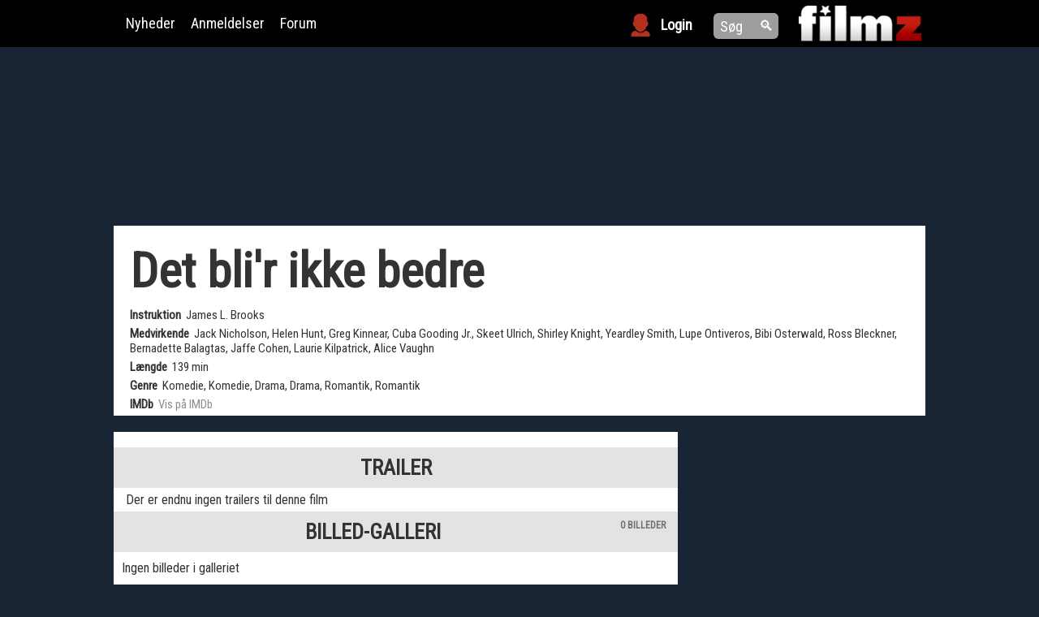

--- FILE ---
content_type: text/html; charset=UTF-8
request_url: https://filmz.dk/film/det-bli-r-ikke-bedre
body_size: 11852
content:
<!DOCTYPE html>
<html lang="da-DK"
	itemscope 
	itemtype="http://schema.org/Article" 
	prefix="og: http://ogp.me/ns#"  class="no-js">
<head>
	<meta charset="UTF-8">
    <meta name="viewport" content="width=device-width">
    <link rel="icon" href="https://filmz.dk/templates/themes/filmz/images/filmz.dk.favicon.ico" type="image/x-icon">
    <link href="https://fonts.googleapis.com/css?family=Open+Sans+Condensed:300" rel="stylesheet">
    <link href="https://fonts.googleapis.com/css?family=Nunito" rel="stylesheet">
    <link href="https://fonts.googleapis.com/css?family=Roboto+Condensed" rel="stylesheet">

    
	<title>Det bli&#8217;r ikke bedre (1997) | Filmz</title>
<!-- Custom Filmz Opengraph -->
<link rel="canonical" href="https://filmz.dk/film/det-bli-r-ikke-bedre" />
<meta property="og:site_name" content="Filmz.dk" />
<meta property="og:image" content="https://filmz.dk/templates/themes/filmz/images/filmz_logo.jpg" />
<meta property="og:description" content="" />
<meta property="og:localization" content="da_DK" />
<meta property="og:title" content="Det bli'r ikke bedre (1997)" />
<meta property="og:url" content="https://filmz.dk/film/det-bli-r-ikke-bedre" />
<meta property="twitter:card" content="summary_large_image" />
<meta property="twitter:title" content="Filmz.dk" />
<meta property="twitter:description" content="" />
<meta property="twitter:image" content="https://filmz.dk/templates/themes/filmz/images/filmz_logo.jpg" />
<meta property="twitter:site" content="@filmzdk" />
<meta itemprop="image" content="https://filmz.dk/templates/themes/filmz/images/filmz_logo.jpg" />
<!-- /custom Filmz Opengraph -->
<link rel='dns-prefetch' href='//maxcdn.bootstrapcdn.com' />
<link rel='dns-prefetch' href='//s.w.org' />
<link rel='stylesheet' id='sb_instagram_styles-css'  href='https://filmz.dk/templates/plugins/instagram-feed/css/sbi-styles.min.css?ver=2.5.3' type='text/css' media='all' />
<link rel='stylesheet' id='cff-css'  href='https://filmz.dk/templates/plugins/custom-facebook-feed/css/cff-style.css?ver=2.17.1' type='text/css' media='all' />
<link rel='stylesheet' id='sb-font-awesome-css'  href='https://maxcdn.bootstrapcdn.com/font-awesome/4.7.0/css/font-awesome.min.css?ver=4.9.9' type='text/css' media='all' />
<link rel='stylesheet' id='bootstrap-css'  href='https://filmz.dk/templates/themes/filmz/css/bootstrap.css?ver=4.9.9' type='text/css' media='all' />
<link rel='stylesheet' id='main-style-css'  href='https://filmz.dk/files/wp-less/filmz/css/main-style-b4bedf6ae3.css' type='text/css' media='all' />
<link rel='stylesheet' id='fancybox-style-css'  href='https://filmz.dk/templates/themes/filmz/js/fancybox/jquery.fancybox.min.css?ver=4.9.9' type='text/css' media='all' />
<link rel='stylesheet' id='fancybox-style-custom-css'  href='https://filmz.dk/files/wp-less/filmz/js/fancybox/jquery.fancybox.style.additions-962f47e721.css' type='text/css' media='all' />
<link rel='stylesheet' id='addtoany-css'  href='https://filmz.dk/templates/plugins/add-to-any/addtoany.min.css?ver=1.14' type='text/css' media='all' />
<script type='text/javascript' src='https://filmz.dk/wp-includes/js/jquery/jquery.js?ver=1.12.4'></script>
<script type='text/javascript' src='https://filmz.dk/wp-includes/js/jquery/jquery-migrate.min.js?ver=1.4.1'></script>
<script type='text/javascript' src='https://filmz.dk/templates/plugins/add-to-any/addtoany.min.js?ver=1.0'></script>
<script type='text/javascript'>
/* <![CDATA[ */
var m_ajax_profile_update_settings = {"ajax_url":"https:\/\/filmz.dk\/wp-admin\/admin-ajax.php","loading_img_url":"https:\/\/filmz.dk\/templates\/plugins\/manatee-eloquent\/m_profile\/images\/loading.gif"};
/* ]]> */
</script>
<script type='text/javascript' src='https://filmz.dk/templates/plugins/manatee-eloquent/m_profile/js/m_profile_update_settings_script.js?ver=4.9.9'></script>
<script type='text/javascript' src='https://filmz.dk/templates/themes/filmz/js/jquery.mobile/jquery.mobile-events.min.js?ver=4.9.9'></script>
<link rel="EditURI" type="application/rsd+xml" title="RSD" href="https://filmz.dk/xmlrpc.php?rsd" />
<link rel="wlwmanifest" type="application/wlwmanifest+xml" href="https://filmz.dk/wp-includes/wlwmanifest.xml" /> 

<script data-cfasync="false">
window.a2a_config=window.a2a_config||{};a2a_config.callbacks=[];a2a_config.overlays=[];a2a_config.templates={};a2a_localize = {
	Share: "Del",
	Save: "Gem",
	Subscribe: "Subskribér",
	Email: "Email",
	Bookmark: "Bogmærk",
	ShowAll: "Vis alle",
	ShowLess: "Vis mindre",
	FindServices: "Find service(s)",
	FindAnyServiceToAddTo: "Find øjeblikkelig alle services at tilføje til",
	PoweredBy: "Kører på",
	ShareViaEmail: "Share via email",
	SubscribeViaEmail: "Subscribe via email",
	BookmarkInYourBrowser: "Bogmærk i din browswer",
	BookmarkInstructions: "Press Ctrl+D or \u2318+D to bookmark this page",
	AddToYourFavorites: "Tilføj til dine favoritter",
	SendFromWebOrProgram: "Send from any email address or email program",
	EmailProgram: "Email program",
	More: "More&#8230;"
};

(function(d,s,a,b){a=d.createElement(s);b=d.getElementsByTagName(s)[0];a.async=1;a.src="https://static.addtoany.com/menu/page.js";b.parentNode.insertBefore(a,b);})(document,"script");
</script>
        <meta name="robots" content="index, follow">
        
<!-- BEGIN INJECTED CODE BLOCK -->
<!-- <script type='text/javascript' src='/blockbuster.js?v=1.04'></script> -->
<!-- <script type='text/javascript' src='//manatee.dk/blockbuster/blockbuster.js?v=1.05'></script> -->

<script type="text/javascript">
  //<![CDATA[
  (function () {
    var script = document.createElement("script");
    script.type = "text/javascript";
    script.async = true;
    script.charset = "utf-8";
    script.src = "https:" + "//boost-cdn.manatee.dk/config/mboost-kpq7ti-7fp88u-6t4m93-70j9u8.js?cb="+Math.random();
    var node = document.getElementsByTagName("head")[0];
    node.parentNode.insertBefore(script, node);
  })();
  //]]>
</script>

<meta name="facebook-domain-verification" content="53jo6ojist4mkbag1s30s9e0tyb5yx" />

<!-- END INJECTED CODE BLOCK -->

<!-- BEGIN INJECTED CODE BLOCK -->
<!-- Global site tag (gtag.js) - Google Analytics -->
<!--
<script async src="https://www.googletagmanager.com/gtag/js?id=UA-69788228-2"></script>
<script>
  window.dataLayer = window.dataLayer || [];
  function gtag(){dataLayer.push(arguments);}
  gtag('js', new Date());
  gtag('config', 'UA-69788228-3', { 'anonymize_ip': true });
//  gtag('config', 'G-FSS3PBQ7YD', { 'anonymize_ip': true });
</script>
-->

<!-- END INJECTED CODE BLOCK -->

<!-- BEGIN INJECTED CODE BLOCK -->
<!-- Google tag (gtag.js) -->
<!-- 
<script async src="https://www.googletagmanager.com/gtag/js?id=G-FSS3PBQ7YD"></script>
<script>
  window.dataLayer = window.dataLayer || [];
  function gtag(){dataLayer.push(arguments);}
  gtag('js', new Date());

  gtag('config', 'G-FSS3PBQ7YD');
</script>
-->
<!-- END INJECTED CODE BLOCK -->

<!-- BEGIN INJECTED CODE BLOCK -->
<!-- TABOOLA <HEAD> CODE -->
<script type="text/javascript">
  window._taboola = window._taboola || [];
  _taboola.push({article:'auto'});
  !function (e, f, u, i) {
    if (!document.getElementById(i)){
      e.async = 1;
      e.src = u;
      e.id = i;
      f.parentNode.insertBefore(e, f);
    }
  }(document.createElement('script'),
  document.getElementsByTagName('script')[0],
  '//cdn.taboola.com/libtrc/mediagroupdk-network/loader.js',
  'tb_loader_script');
  if(window.performance && typeof window.performance.mark == 'function')
    {window.performance.mark('tbl_ic');}
</script>
<!-- END INJECTED CODE BLOCK -->

<!-- BEGIN INJECTED CODE BLOCK -->
<!-- Wait for consent to be updated by CMP -->
<script async src="https://www.googletagmanager.com/gtag/js?id=G-FSS3PBQ7YD"></script>
<script type="text/javascript">
      window.dataLayer = window.dataLayer || [];
      function gtag() {
        dataLayer.push(arguments);
    }
    gtag('js', new Date());
    gtag('consent', 'default', {
     'ad_storage': 'denied',
     'ad_user_data': 'denied',
     'ad_personalization': 'denied',
     'analytics_storage': 'denied',
     'security_storage': 'granted',
     'personalization_storage': 'granted',
     'functionality_storage': 'granted',
     'wait_for_update': 500
     });
     gtag("set", "url_passthrough", true);
     gtag('config', 'G-FSS3PBQ7YD');
</script>
<!-- END INJECTED CODE BLOCK -->

<!-- BEGIN INJECTED CODE BLOCK -->
<!-- start webpushr code --> <script>(function(w,d, s, id) {if(typeof(w.webpushr)!=='undefined') return;w.webpushr=w.webpushr||function(){(w.webpushr.q=w.webpushr.q||[]).push(arguments)};var js, fjs = d.getElementsByTagName(s)[0];js = d.createElement(s); js.id = id;js.async=1;js.src = "https://cdn.webpushr.com/app.min.js";fjs.parentNode.appendChild(js);}(window,document, 'script', 'webpushr-jssdk'));webpushr('setup',{'key':'BLyrKBAlg6LIg2S-I3ZuT4UcZG3VH3sB4AeIqjhO_vT8xRTS6WcwmYXTOpscH6a5xdEby-M5mwYklF5FeebYGC8' });</script><!-- end webpushr code -->
<!-- END INJECTED CODE BLOCK -->

<!-- BEGIN INJECTED CODE BLOCK -->
<script async id="ebx" src="//applets.ebxcdn.com/ebx.js"></script>
<!-- END INJECTED CODE BLOCK -->
<style>
.white_text, .white_text a{
  color: white;
  text-shadow: -1px 0 black, 0 1px black, 1px 0 black, 0 -1px black;
}
.black_text, .black_text a{
  color: black;
  text-shadow: -1px 0 white, 0 1px white, 1px 0 white, 0 -1px white;
}
.red_text, .red_text a{
  color: #bc1903;
  text-shadow: -1px 0 black, 0 1px black, 1px 0 black, 0 -1px black;
}
</style>
</head>

<body class="page-template page-template-page-film page-template-page-film-php page page-id-126">
<div id="top" class="film_band">
    <div id="top-content">
        <div id="menu-toggle">
            <div class="bar1"></div>
            <div class="bar2"></div>
            <div class="bar3"></div>
        </div>
        <div class="right">
            <a href="https://filmz.dk"><img id="main-logo" src="https://filmz.dk/templates/themes/filmz/images/logo.png" /></a>
        </div>
    </div>
</div>
<nav id="main-menu">
    <div id="main-menu-content">
        <div id="main-search-field">    <form role="search" method="get" class="search-form" action="https://filmz.dk">        <div class="search-form-input-wrapper">            <input id="main-search-input" type="search" placeholder="Søg" name="s" />            <button id="main-search-button">&#128269;</button>        </div>    </form></div>        <div id="top-login">

                            <img class="user-silhouette-img login-link" src="https://filmz.dk/templates/themes/filmz/images/login_ikon.png">
                <div class="login-text login-link" style="font-weight: bolder">Login</div>

                <script>jQuery(document).ready(function(){
                        if(window.location.hash === "#login"){
                            get_login_contents();
                        }
                    });</script>

                    </div>
        <div class="menu-main-menu-container"><ul id="menu-main-menu" class="menu"><li id="menu-item-914278" class="menu-item menu-item-type-custom menu-item-object-custom menu-item-914278"><a href="/">Nyheder</a></li>
<li id="menu-item-914279" class="menu-item menu-item-type-post_type menu-item-object-page menu-item-914279"><a href="https://filmz.dk/anmeldelser">Anmeldelser</a></li>
<li id="menu-item-914280" class="menu-item menu-item-type-post_type menu-item-object-page menu-item-914280"><a href="https://filmz.dk/forum">Forum</a></li>
</ul></div>    </div>
</nav>

<a id="page-top"></a>
<div class="page-top-wrapper">
    <div class="page-top-content" style="margin: auto; max-width: 1000px; width: 100%;">
                            <style type="text/css">@media screen and (max-width:480px){#mboost-dp1{display:none;}}</style>
<div id="mboost-dp1" style="width:1000px;height:181px;" class="adsbymanatee"></div>
<script>(window.adsbymanatee = window.adsbymanatee||[]).push([])</script>                        <div style="height: 20px;"></div>
    </div>
                        <style type="text/css">@media screen and (min-width:481px){#mboost-mp1{display:none;}}</style>
<div id="mboost-mp1" class="adsbymanatee" style="width:100%;height:320px;"></div><br>
<script>(window.adsbymanatee = window.adsbymanatee||[]).push([])</script>            </div>
<div id="main-wrapper">
<div id="main">

            
<div class="film-data">
        <div class="film-title-box">
                <h1 class="film-title">Det bli'r ikke bedre</h1>
    </div>
    <div class="film-data-table">
                <p class="film-data-item"><span class="bold">Instruktion</span><span>James L. Brooks</span></p>        <p class="film-data-item"><span class="bold">Medvirkende</span><span>Jack Nicholson, Helen Hunt, Greg Kinnear, Cuba Gooding Jr., Skeet Ulrich, Shirley Knight, Yeardley Smith, Lupe Ontiveros, Bibi Osterwald, Ross Bleckner, Bernadette Balagtas, Jaffe Cohen, Laurie Kilpatrick, Alice Vaughn</span></p>                <p class="film-data-item"><span class="bold">Længde</span><span>139 min</span></p>                        <p class="film-data-item"><span class="bold">Genre</span><span>Komedie, Komedie, Drama, Drama, Romantik, Romantik</span></p>        <p class="film-data-item"><span class="bold">IMDb</span><span><a rel="nofollow" target="_blank" href="https://www.imdb.com/title/tt0119822/">Vis på IMDb</a></span></p>                                        
        
                
        
    </div>
</div>

            <style type="text/css">@media screen and (min-width:481px){#mboost-mr1{display:none;}}</style>
<div id="mboost-mr1" class="adsbymanatee" style="width:100%;height:320px;"></div><br>
<script>(window.adsbymanatee = window.adsbymanatee||[]).push([])</script>        
<div class="clear"></div>

<div id="page-content" class="page-film hasSidebar2 single-film">
    
                <style type="text/css">@media screen and (min-width:481px){#mboost-mr2{display:none;}}</style>
<div id="mboost-mr2" class="adsbymanatee" style="width:100%;height:320px;"></div><br>
<script>(window.adsbymanatee = window.adsbymanatee||[]).push([])</script>
        
    <div id="trailer" class="film-trailers film-info-container film-meta-box">
        <h1 class="film-meta-box-title">Trailer</h1>

        
        
                    <p class="l-r-padding vertical-pad-5">Der er endnu ingen trailers til denne film</p>
        
                    </div>

    <div id="synopsis" class="film-synopsis film-meta-box film-info-container">
            </div>

    <div id="galleri" class="film-gallery film-info-container film-meta-box">
        <h1 class="film-meta-box-title">Billed-galleri
            <p class="right article-author-and-date">0 billeder</p>
        </h1>
                    <div class="empty_content_film">
                <p>Ingen billeder i galleriet</p>
            </div>
        
    </div>
    <br>
</div>

<div class="sidebar" id="sidebar2">
            <div class="sidebar-widget-wrapper">        <style type="text/css">@media screen and (max-width:480px){#mboost-dr1{display:none;}}</style>
<div id="mboost-dr1" style="width:100%;height: 250px;" class="adsbymanatee"></div>
<script>(window.adsbymanatee = window.adsbymanatee||[]).push([])</script>        </div><div class="sidebar-widget-wrapper">        <div id="mboost-mr3"></div>        </div><div class="sidebar-widget-wrapper">        <div class="segment latest-reviews-widget sidebar-widget">
        <h2 class="bordered-title">Anmeldelser</h2>            <ul>
                                                                                                                                                        <li class="widget-item">
                     <a href="/film/wonder-man#anmeldelse-en-lille-guldklump-blandt-en-stor-bunke-grus"><div class="image-blur-wrapper"><div class="article-image-wrapper"><div class="article-image" style="text-align: center; background-color: black; ">
            <img class="on-top-of-blurred-background" src="/templates/themes/filmz/images/filmz_logo.jpg"">
        </div></div></div>
                         <div class="item-text">
                             <p>En lille guldklump blandt en stor bunke grus                                                                  <span style="width: 100%; display: block;">
                                    <span class="article-author-and-date" style="margin: 2px; font-weight: 100;  display: inline-block; width: 45%; vertical-align: text-top;">27 Jan 2026</span>
                                    <span style="display: inline-block; width: 45%;"><img class="rating-image rating-filled " src="https://filmz.dk/templates/themes/filmz/images/rating-star-big.png"><img class="rating-image rating-filled " src="https://filmz.dk/templates/themes/filmz/images/rating-star-big.png"><img class="rating-image rating-filled " src="https://filmz.dk/templates/themes/filmz/images/rating-star-big.png"><img class="rating-image rating-filled " src="https://filmz.dk/templates/themes/filmz/images/rating-star-big.png"><img class="rating-image rating-filled " src="https://filmz.dk/templates/themes/filmz/images/rating-star-big.png"><img class="rating-image rating-empty " src="https://filmz.dk/templates/themes/filmz/images/rating-star-big-faded.png"></span>
                                 </span>
                                                             </p>
                         </div>
                     </a>
                </li>
                                                                                                                                                        <li class="widget-item">
                     <a href="/film/mercy-2#anmeldelse-mercy-er-en-omgang-middelmaadig-action"><div class="image-blur-wrapper"><div class="article-image-wrapper"><div class="article-image" style="text-align: center; background-color: black; ">
            <img class="on-top-of-blurred-background" src="/templates/themes/filmz/images/filmz_logo.jpg"">
        </div></div></div>
                         <div class="item-text">
                             <p>‘Mercy’ er en omgang middelmådig action                                                                  <span style="width: 100%; display: block;">
                                    <span class="article-author-and-date" style="margin: 2px; font-weight: 100;  display: inline-block; width: 45%; vertical-align: text-top;">22 Jan 2026</span>
                                    <span style="display: inline-block; width: 45%;"><img class="rating-image rating-filled " src="https://filmz.dk/templates/themes/filmz/images/rating-star-big.png"><img class="rating-image rating-filled " src="https://filmz.dk/templates/themes/filmz/images/rating-star-big.png"><img class="rating-image rating-filled " src="https://filmz.dk/templates/themes/filmz/images/rating-star-big.png"><img class="rating-image rating-empty " src="https://filmz.dk/templates/themes/filmz/images/rating-star-big-faded.png"><img class="rating-image rating-empty " src="https://filmz.dk/templates/themes/filmz/images/rating-star-big-faded.png"><img class="rating-image rating-empty " src="https://filmz.dk/templates/themes/filmz/images/rating-star-big-faded.png"></span>
                                 </span>
                                                             </p>
                         </div>
                     </a>
                </li>
                                                                                                                                                        <li class="widget-item">
                     <a href="/film/28-years-later-part-2-the-bone-temple#anmeldelse-hoejt-at-flyve-lidt-dybt-at-falde"><div class="image-blur-wrapper"><div class="article-image-wrapper"><div class="article-image" style="text-align: center; background-color: black; ">
            <img class="on-top-of-blurred-background" src="/templates/themes/filmz/images/filmz_logo.jpg"">
        </div></div></div>
                         <div class="item-text">
                             <p>Højt at flyve, lidt dybt at falde                                                                  <span style="width: 100%; display: block;">
                                    <span class="article-author-and-date" style="margin: 2px; font-weight: 100;  display: inline-block; width: 45%; vertical-align: text-top;">15 Jan 2026</span>
                                    <span style="display: inline-block; width: 45%;"><img class="rating-image rating-filled " src="https://filmz.dk/templates/themes/filmz/images/rating-star-big.png"><img class="rating-image rating-filled " src="https://filmz.dk/templates/themes/filmz/images/rating-star-big.png"><img class="rating-image rating-filled " src="https://filmz.dk/templates/themes/filmz/images/rating-star-big.png"><img class="rating-image rating-filled " src="https://filmz.dk/templates/themes/filmz/images/rating-star-big.png"><img class="rating-image rating-empty " src="https://filmz.dk/templates/themes/filmz/images/rating-star-big-faded.png"><img class="rating-image rating-empty " src="https://filmz.dk/templates/themes/filmz/images/rating-star-big-faded.png"></span>
                                 </span>
                                                             </p>
                         </div>
                     </a>
                </li>
                                                                                                                                                        <li class="widget-item">
                     <a href="/film/anmeldelse-af-wake-up-dead-man-a-knives-out-mystery#anmeldelse-wake-up-dead-man"><div class="image-blur-wrapper"><div class="article-image-wrapper"><div class="article-image" style="text-align: center; background-color: black; ">
            <img class="on-top-of-blurred-background" src="/templates/themes/filmz/images/filmz_logo.jpg"">
        </div></div></div>
                         <div class="item-text">
                             <p>Benoit Blanc er på rette spor igen                                                                  <span style="width: 100%; display: block;">
                                    <span class="article-author-and-date" style="margin: 2px; font-weight: 100;  display: inline-block; width: 45%; vertical-align: text-top;">12 Dec 2025</span>
                                    <span style="display: inline-block; width: 45%;"><img class="rating-image rating-filled " src="https://filmz.dk/templates/themes/filmz/images/rating-star-big.png"><img class="rating-image rating-filled " src="https://filmz.dk/templates/themes/filmz/images/rating-star-big.png"><img class="rating-image rating-filled " src="https://filmz.dk/templates/themes/filmz/images/rating-star-big.png"><img class="rating-image rating-filled " src="https://filmz.dk/templates/themes/filmz/images/rating-star-big.png"><img class="rating-image rating-filled " src="https://filmz.dk/templates/themes/filmz/images/rating-star-big.png"><img class="rating-image rating-empty " src="https://filmz.dk/templates/themes/filmz/images/rating-star-big-faded.png"></span>
                                 </span>
                                                             </p>
                         </div>
                     </a>
                </li>
                                                                                                                                                        <li class="widget-item">
                     <a href="/film/anmeldelse-af-mand-op#anmeldelse-mand-op-mislykkes-med-sin-mission-trods-gode-intentioner"><div class="image-blur-wrapper"><div class="article-image-wrapper"><div class="article-image" style="text-align: center; background-color: black; ">
            <img class="on-top-of-blurred-background" src="/templates/themes/filmz/images/filmz_logo.jpg"">
        </div></div></div>
                         <div class="item-text">
                             <p>Mand Op! mislykkes med sin mission, trods gode intentioner                                                                  <span style="width: 100%; display: block;">
                                    <span class="article-author-and-date" style="margin: 2px; font-weight: 100;  display: inline-block; width: 45%; vertical-align: text-top;">11 Dec 2025</span>
                                    <span style="display: inline-block; width: 45%;"><img class="rating-image rating-filled " src="https://filmz.dk/templates/themes/filmz/images/rating-star-big.png"><img class="rating-image rating-empty " src="https://filmz.dk/templates/themes/filmz/images/rating-star-big-faded.png"><img class="rating-image rating-empty " src="https://filmz.dk/templates/themes/filmz/images/rating-star-big-faded.png"><img class="rating-image rating-empty " src="https://filmz.dk/templates/themes/filmz/images/rating-star-big-faded.png"><img class="rating-image rating-empty " src="https://filmz.dk/templates/themes/filmz/images/rating-star-big-faded.png"><img class="rating-image rating-empty " src="https://filmz.dk/templates/themes/filmz/images/rating-star-big-faded.png"></span>
                                 </span>
                                                             </p>
                         </div>
                     </a>
                </li>
                            </ul>
        </div>
        </div><div class="sidebar-widget-wrapper">        <style type="text/css">@media screen and (max-width:480px){#mboost-dr2{display:none;}}</style>
<div id="mboost-dr2" style="width:100%;height: 250px;" class="adsbymanatee"></div>
<script>(window.adsbymanatee = window.adsbymanatee||[]).push([])</script>        </div><div class="sidebar-widget-wrapper">        <div id="mboost-mr4"></div>        </div><div class="sidebar-widget-wrapper">            <div class="segment news-forum nyheder-widget sidebar-widget">
                <h2 class="bordered-title">Mest Læste</h2>                <ul>
                                                                                                                                                            <li class="widget-item">
                                <a href="/spielberg-satte-foden-ned-naegtede-at-lave-efterfoelger-til-en-af-hans-bedste-film"><div class="image-blur-wrapper"><div class="article-image-wrapper"><div class="article-image"><img src="https://filmz.dk/files/2025/11/Nyt-billede-2025-11-06T143223.606-220x110.png" class="on-top-of-blurred-background"></div>
                    </div>
                    <div class="blur-background-image-wrapper">
                        <div class="blur-background-image" style='background-image: url("https://filmz.dk/files/2025/11/Nyt-billede-2025-11-06T143223.606-220x110.png");'></div>
                    </div></div>
                                    <div class="item-text">
                                        <p><span class="small-title">Spielberg satte foden ned: Nægtede at lave efterfølger til en af hans bedste film</span>
                                                                                            <span style="width: 100%; display: block;">
                                        <span class="article-author-and-date" style="margin: 2px; font-weight: 100;  display: inline-block; vertical-align: text-top;">27 Jan 2026</span>
                                     </span>
                                                                                    </p>
                                    </div>
                                </a>
                            </li>
                                                                                                                                                                                    <li class="widget-item">
                                <a href="/en-af-mest-vovede-sci-fi-film-i-de-sidste-10-aar-faar-en-efterfoelger"><div class="image-blur-wrapper"><div class="article-image-wrapper"><div class="article-image"><img src="https://filmz.dk/files/2026/01/Nyt-billede-2026-01-27T115514.114-220x110.png" class="on-top-of-blurred-background"></div>
                    </div>
                    <div class="blur-background-image-wrapper">
                        <div class="blur-background-image" style='background-image: url("https://filmz.dk/files/2026/01/Nyt-billede-2026-01-27T115514.114-220x110.png");'></div>
                    </div></div>
                                    <div class="item-text">
                                        <p><span class="small-title">En af mest vovede sci-fi film i de sidste 10 år får en efterfølger</span>
                                                                                            <span style="width: 100%; display: block;">
                                        <span class="article-author-and-date" style="margin: 2px; font-weight: 100;  display: inline-block; vertical-align: text-top;">27 Jan 2026</span>
                                     </span>
                                                                                    </p>
                                    </div>
                                </a>
                            </li>
                                                                                                                                                                                    <li class="widget-item">
                                <a href="/10-superheltefilm-der-aldrig-fik-en-efterfoelger"><div class="image-blur-wrapper"><div class="article-image-wrapper"><div class="article-image"><img src="https://filmz.dk/files/2026/01/mystery-men-220x115.jpeg" class="on-top-of-blurred-background"></div>
                    </div>
                    <div class="blur-background-image-wrapper">
                        <div class="blur-background-image" style='background-image: url("https://filmz.dk/files/2026/01/mystery-men-220x115.jpeg");'></div>
                    </div></div>
                                    <div class="item-text">
                                        <p><span class="small-title">10 superheltefilm der aldrig fik en efterfølger</span>
                                                                                            <span style="width: 100%; display: block;">
                                        <span class="article-author-and-date" style="margin: 2px; font-weight: 100;  display: inline-block; vertical-align: text-top;">22 Jan 2026</span>
                                     </span>
                                                                                    </p>
                                    </div>
                                </a>
                            </li>
                                                                                                                                                                                    <li class="widget-item">
                                <a href="/for-20-aar-siden-blev-den-disneys-uventede-megahit-nu-faar-den-nyt-liv-paa-disney"><div class="image-blur-wrapper"><div class="article-image-wrapper"><div class="article-image"><img src="https://filmz.dk/files/2026/01/Nyt-billede-2026-01-26T134151.216-220x110.png" class="on-top-of-blurred-background"></div>
                    </div>
                    <div class="blur-background-image-wrapper">
                        <div class="blur-background-image" style='background-image: url("https://filmz.dk/files/2026/01/Nyt-billede-2026-01-26T134151.216-220x110.png");'></div>
                    </div></div>
                                    <div class="item-text">
                                        <p><span class="small-title">For 20 år siden blev den Disneys uventede megahit: Nu får den nyt liv på Disney+</span>
                                                                                            <span style="width: 100%; display: block;">
                                        <span class="article-author-and-date" style="margin: 2px; font-weight: 100;  display: inline-block; vertical-align: text-top;">27 Jan 2026</span>
                                     </span>
                                                                                    </p>
                                    </div>
                                </a>
                            </li>
                                                                                                                                                                                    <li class="widget-item">
                                <a href="/james-bond-legende-er-doed-blev-75-aar-gammel"><div class="image-blur-wrapper"><div class="article-image-wrapper"><div class="article-image"><img src="https://filmz.dk/files/2025/11/Nyt-billede-2025-11-07T083105.258-220x110.png" class="on-top-of-blurred-background"></div>
                    </div>
                    <div class="blur-background-image-wrapper">
                        <div class="blur-background-image" style='background-image: url("https://filmz.dk/files/2025/11/Nyt-billede-2025-11-07T083105.258-220x110.png");'></div>
                    </div></div>
                                    <div class="item-text">
                                        <p><span class="small-title">“James Bond”-legende er død: Blev 75 år gammel</span>
                                                                                            <span style="width: 100%; display: block;">
                                        <span class="article-author-and-date" style="margin: 2px; font-weight: 100;  display: inline-block; vertical-align: text-top;">7 Nov 2025</span>
                                     </span>
                                                                                    </p>
                                    </div>
                                </a>
                            </li>
                                                            </ul>
            </div>
            </div><div class="sidebar-widget-wrapper">        <style type="text/css">@media screen and (max-width:480px){#mboost-dr3{display:none;}}</style>
<div id="mboost-dr3" style="width:100%;height: 250px;" class="adsbymanatee"></div>
<script>(window.adsbymanatee = window.adsbymanatee||[]).push([])</script>        </div><div class="sidebar-widget-wrapper">        <div class="segment news-forum latest forum-entries-widget sidebar-widget">
        <h2 class="bordered-title">Kommentarer</h2>            <ul class="forum-entries-widget-list">
                
                                            <a href="/de-10-bedste-sange-skrevet-til-film">
                            <li class="small-widget-item thread-widget-item widget-item">

                                                                        <div class="speech-bubble-wrapper">
                                        <span class="speech-bubble">1</span>
                                    </div>
                                    Fra de catchy til de kugleskøre: De 10 bedste sange skrevet til film                                                                            <span class="article-author-and-date"> Nyheder</span>
                                    
                            </li>
                        </a>
                    
                    
                                            <a href="/for-10-aar-siden-rev-anmelderne-gigantisk-fantasyfilm-midt-over-nu-faar-den-nyt-liv-paa-streaming">
                            <li class="small-widget-item thread-widget-item widget-item">

                                                                        <div class="speech-bubble-wrapper">
                                        <span class="speech-bubble">3</span>
                                    </div>
                                    For 10 år siden rev anmelderne gigantisk fantasyfilm midt over: Nu får den nyt liv på streaming                                                                            <span class="article-author-and-date"> Nyheder</span>
                                    
                            </li>
                        </a>
                    
                    
                                            <a href="/10-superheltefilm-der-aldrig-fik-en-efterfoelger">
                            <li class="small-widget-item thread-widget-item widget-item">

                                                                        <div class="speech-bubble-wrapper">
                                        <span class="speech-bubble">1</span>
                                    </div>
                                    10 superheltefilm der aldrig fik en efterfølger                                                                            <span class="article-author-and-date"> Nyheder</span>
                                    
                            </li>
                        </a>
                    
                    
                                            <a href="/30-aar-senere-har-skrupskoer-sci-fi-film-med-jack-nicholson-og-pierce-brosnan-endelig-faaet-kultstatus">
                            <li class="small-widget-item thread-widget-item widget-item">

                                                                        <div class="speech-bubble-wrapper">
                                        <span class="speech-bubble">1</span>
                                    </div>
                                    30 år senere har skrupskør sci-fi film med Jack Nicholson og Pierce Brosnan endelig fået kultstatus                                                                            <span class="article-author-and-date"> Nyheder</span>
                                    
                            </li>
                        </a>
                    
                    
                                            <a href="/ny-jackass-film-paa-vej-og-allerede-i-aar">
                            <li class="small-widget-item thread-widget-item widget-item">

                                                                        <div class="speech-bubble-wrapper">
                                        <span class="speech-bubble">1</span>
                                    </div>
                                    Ny 'Jackass'-film på vej - og allerede i år                                                                            <span class="article-author-and-date"> Nyheder</span>
                                    
                            </li>
                        </a>
                    
                                </ul>
        </div>
        </div>    </div>

    

<div class="clear"></div>
</div><!-- #main -->
</div><!-- #main-wrapper -->
<div id="footer">
    <div id="footer-content">
        <div class="footer-top-bar">
            <div id="footer-logo">
                <img src="/templates/themes/filmz/images/logo.png">
            </div>
            <div id="footer-social">
                <script>(function(d, s, id) {
                        var js, fjs = d.getElementsByTagName(s)[0];
                        if (d.getElementById(id)) return;
                        js = d.createElement(s); js.id = id;
                        js.src = "//connect.facebook.net/da_DK/sdk.js#xfbml=1&version=v2.10";
                        fjs.parentNode.insertBefore(js, fjs);
                    }(document, 'script', 'facebook-jssdk'));</script>
            </div>
        </div>
        <div class="menu-footer-menu-container"><ul id="menu-footer-menu" class="menu"><li id="menu-item-914352" class="menu-item menu-item-type-post_type menu-item-object-page menu-item-914352"><a href="https://filmz.dk/om-os/faq">FAQ</a></li>
<li id="menu-item-914353" class="menu-item menu-item-type-post_type menu-item-object-page menu-item-914353"><a href="https://filmz.dk/om-os/information">Information</a></li>
<li id="menu-item-914354" class="menu-item menu-item-type-post_type menu-item-object-page menu-item-914354"><a href="https://filmz.dk/om-os/kontakt">Kontakt</a></li>
<li id="menu-item-914351" class="menu-item menu-item-type-post_type menu-item-object-page current-menu-item page_item page-item-126 current_page_item menu-item-914351"><a href="https://filmz.dk/film">Film</a></li>
<li id="menu-item-914355" class="menu-item menu-item-type-post_type menu-item-object-page menu-item-914355"><a href="https://filmz.dk/video">Trailers</a></li>
<li id="menu-item-1187677" class="menu-item menu-item-type-post_type menu-item-object-page menu-item-1187677"><a href="https://filmz.dk/feeds">RSS Feeds</a></li>
<li id="menu-item-1223108" class="menu-item menu-item-type-custom menu-item-object-custom menu-item-1223108"><a href="/disney-plus">Disney Plus</a></li>
<li id="menu-item-1224416" class="menu-item menu-item-type-custom menu-item-object-custom menu-item-1224416"><a href="https://filmz.dk/netflix">Netflix</a></li>
<li id="menu-item-1224692" class="menu-item menu-item-type-custom menu-item-object-custom menu-item-1224692"><a href="https://filmz.dk/hbo">HBO</a></li>
</ul></div>    </div>
    <div class="film_band"></div>
</div>
<div id="under_footer">
    <div class="loop"></div>
</div>
<!-- Custom Facebook Feed JS -->
<script type="text/javascript">
var cfflinkhashtags = "true";
</script>
<!-- Instagram Feed JS -->
<script type="text/javascript">
var sbiajaxurl = "https://filmz.dk/wp-admin/admin-ajax.php";
</script>

<!-- BEGIN INJECTED CODE BLOCK -->
<!--
<script>
jQuery(document).ready(function(){
  let ver = "1.0.24"; // Math.random()
let html = '<div id="bb-banner-container" style="display:none">'+
'        <img src="[data-uri]" class="logo">'+
'        <form target="_blank" action="https://blockbuster.dk/soegeresultater" method="get" id="bb-banner-container-form">'+
'            <input type="hidden" name="utm_campaign" value="searchbar" />'+
'            <input type="hidden" name="utm_medium" value="referral" />'+
'            <input type="hidden" name="utm_source" value="filmzdk" />'+
'            <input type="text" id="bb-search" name="query" placeholder="Søg på Blockbuster"/>'+
'        </form>'+
'        <div id="bb-slider-container"><div class="bb-slider"></div></div>'+
'        <div id="shadow"></div>'+
'    </div>'+
'    <link rel="stylesheet" href="https://www.manatee.io/blockbuster/blockbuster-2.css?v='+ver+'">'+
'    <sc'+'ript src="https://www.manatee.io/blockbuster/blockbuster-2.js?v='+ver+'"></'+'script>';
  
    var target = ".content-header";
    if (jQuery(target).length === 0)
        target = ".film-data";
    if (jQuery(target).length === 0)
        target = ".featured_post";

    if (jQuery(target).length === 0)
        return;

    jQuery(html).insertAfter(target);

});
</script>
-->
<!--
<style type="text/css">@media screen and (max-width:480px){#mboost-ds1{display:none;}}</style>
<div id="mboost-ds1" style="width:0px;height:600px;" class="adsbymanatee"></div>
<script>(window.adsbymanatee = window.adsbymanatee||[]).push([])</script>

<style type="text/css">@media screen and (max-width:480px){#mboost-ds2{display:none;}}</style>
<div id="mboost-ds2" style="width:0px;height:600px;" class="adsbymanatee"></div>
<script>(window.adsbymanatee = window.adsbymanatee||[]).push([])</script>

<style type="text/css">@media screen and (max-width:480px){#mboost-df1{display:none;}}</style>
<div id="mboost-df1" style="width:728px;height:0px;" class="adsbymanatee"></div>
<script>(window.adsbymanatee = window.adsbymanatee||[]).push([])</script>

<style type="text/css">@media screen and (min-width:481px){#mboost-mf1{display:none;}}</style>
<div id="mboost-mf1" style="width:320px;height:0px;" class="adsbymanatee"></div>
<script>(window.adsbymanatee = window.adsbymanatee||[]).push([])</script>
-->
<!-- END INJECTED CODE BLOCK -->

<!-- BEGIN INJECTED CODE BLOCK -->
<!-- Strossle Inject tag -->
<script>
  const elem = document.querySelector('body.single-post article.single-article + div.single-article-read-more');
  if(elem){
    let strossle = document.createElement('div');
    strossle.classList.add('strossle-widget');
    elem.appendChild(strossle)
  }
</script>
<!-- END INJECTED CODE BLOCK -->

<!-- BEGIN INJECTED CODE BLOCK -->
<!-- Chartbeat -->
<script type="text/javascript">
  (function () {
    /** CONFIGURATION START **/
    var _sf_async_config = (window._sf_async_config =
      window._sf_async_config || {});
    _sf_async_config.uid = 67084;
    _sf_async_config.domain = "filmz.dk";
    _sf_async_config.flickerControl = false;
    _sf_async_config.useCanonical = true;
    _sf_async_config.useCanonicalDomain = true;
	
    try {
        var metaJsonTag = document.querySelector("script[type~='application/ld+json']");
        if (!!metaJsonTag) {
            var graphData = JSON.parse(metaJsonTag.innerText.replace(/[\u0000-\u001F\u007F-\u009F]/g, ""));
            if (!!graphData && !!graphData.author && !!graphData.author.name) {
                _sf_async_config.authors = graphData.author.name;
                _sf_async_config.sections = "Anmeldelser";
            }
        } else {
            var pageTypeMeta =  document.querySelector('meta[property~="og:type"]');
            if (!!pageTypeMeta && (pageTypeMeta.content === 'article')) {
                var authorLink = document.querySelector("a.non-deleted-username");
                if (!!authorLink) {
                    _sf_async_config.authors = authorLink.textContent;
                    _sf_async_config.sections = "Nyheder";
                }
            }
        }
    } catch(e) {console.log("undefined pageVariables" + e);}
	
    /** CONFIGURATION END **/
    function loadChartbeat() {
      var e = document.createElement("script");
      var n = document.getElementsByTagName("script")[0];
      e.type = "text/javascript";
      e.async = true;
      e.src = "//static.chartbeat.com/js/chartbeat.js";
      n.parentNode.insertBefore(e, n);
    }
    loadChartbeat();
  })();
</script>
<script async src="//static.chartbeat.com/js/chartbeat_mab.js"></script>
<!-- END INJECTED CODE BLOCK -->

<!-- BEGIN INJECTED CODE BLOCK -->
<script async>
    const articlePath = document.querySelector(".single-article");

    if(articlePath) {
        let taboolaElement = document.createElement("div");
        taboolaElement.id = "taboola-below-article-thumbnails";  
        articlePath.after(taboolaElement);
        window._taboola = window._taboola || [];
        _taboola.push({
            mode: 'alternating-thumbnails-a',
            container: 'taboola-below-article-thumbnails',
            placement: 'Below article thumbnails',
            target_type: 'mix'
        });

    } else {
        console.log("Taboola has not been loaded as the selector does not exist.");
    }
</script>
<!-- END INJECTED CODE BLOCK -->

<!-- BEGIN INJECTED CODE BLOCK -->
<!-- TABOOLA FLUSH CODE -->
<script type="text/javascript">
  window._taboola = window._taboola || [];
  _taboola.push({flush: true});
</script>
<!-- END INJECTED CODE BLOCK -->

<!-- BEGIN INJECTED CODE BLOCK -->
<!-- Google consent mode update -->
<script async>
var attemptsLeftGCM = 50;
function updateConsentMode() {
  if (window.__tcfapi) {
    window.__tcfapi("addEventListener", 2, function (tcData, success) {
      if (success && (tcData.eventStatus === "useractioncomplete" || tcData.eventStatus === "tcloaded")) {
        
    gtag('consent', 'update', {
            'ad_user_data': tcData.purpose.consents[3] ? 'granted' : 'denied',
            'ad_personalization':  (tcData.purpose.consents[4]  && tcData.vendor.consents[755]) ? 'granted' : 'denied',
            'ad_storage': (tcData.purpose.consents[1] && tcData.vendor.consents[755]) ? 'granted' : 'denied',
            'analytics_storage': tcData.purpose.consents[1] ? 'granted' : 'denied',
            'security_storage': 'granted',
            'personalization_storage': tcData.purpose.consents[5] ? 'granted' : 'denied',
            'functionality_storage': tcData.purpose.consents[8] ? 'granted' : 'denied'
          });
    
      }
    });
  } else {
    // window.__tcfapi wasn"t defined. Check again in 100 milliseconds
    if (attemptsLeftGCM > 0) {
      setTimeout(updateConsentMode, 100);
    }
    attemptsLeftGCM--;
  }
}
updateConsentMode();
</script>
<!-- END INJECTED CODE BLOCK -->

<!-- BEGIN INJECTED CODE BLOCK -->
<!-- Vidoomy if no ShowHeroes player -->
<div id="div-1x1">
  <script>
  setTimeout(function() {
    if (!document.querySelector("[class*='showheroes']")) {
      window.googletag = window.googletag || {cmd: []};
      googletag.cmd.push(function() {
      googletag.defineSlot('/49662453/FilmzDK/1x1', [1, 1], 'div-1x1').addService(googletag.pubads());
      googletag.enableServices();
      googletag.display('div-1x1');
      });
    }
  }, 5000);
  </script>
</div>
<!-- END INJECTED CODE BLOCK -->
<script type='text/javascript' src='https://filmz.dk/templates/plugins/custom-facebook-feed/js/cff-scripts.js?ver=2.17.1'></script>
<script type='text/javascript'>
/* <![CDATA[ */
var melo_ajax_logout = {"ajax_url":"https:\/\/filmz.dk\/wp-admin\/admin-ajax.php"};
/* ]]> */
</script>
<script type='text/javascript' src='https://filmz.dk/templates/plugins/manatee-eloquent/m_auth/js/logout_function.js'></script>
<script type='text/javascript'>
/* <![CDATA[ */
var melo_ajax_forum = {"ajax_url":"https:\/\/filmz.dk\/wp-admin\/admin-ajax.php","loading_img_url":"https:\/\/filmz.dk\/templates\/plugins\/manatee-eloquent\/m_forum\/\/images\/loading.gif","thread_id":"4690","spam_message":"[Du har markeret dette indl\u00e6g som spam]"};
/* ]]> */
</script>
<script type='text/javascript' src='https://filmz.dk/templates/plugins/manatee-eloquent/m_forum/js/post_comment_to_thread.js'></script>
<script type='text/javascript'>
/* <![CDATA[ */
var wp_vars = {"review_sorting_options":[{"name":"Nyeste","orderby":"date","order":"desc"},{"name":"\u00c6ldste","orderby":"date","order":"asc"},{"name":"H\u00f8jst Score","orderby":"rating","order":"desc"},{"name":"Laveste Score","orderby":"rating","order":"asc"}],"movie_sorting_options":[{"name":"Nyeste (Produktion)","orderby":"production_year","order":"desc"},{"name":"\u00c6ldste (Produktion)","orderby":"production_year","order":"asc"},{"name":"Nyeste (Udgivelse)","orderby":"cinema_date","order":"desc"},{"name":"\u00c6ldste (Udgivelse)","orderby":"cinema_date","order":"asc"}]};
/* ]]> */
</script>
<script type='text/javascript' src='https://filmz.dk/templates/themes/filmz/js/layout-scripts.js'></script>
<script type='text/javascript'>
/* <![CDATA[ */
var login_script_vars = {"ajax_url":"https:\/\/filmz.dk\/wp-admin\/admin-ajax.php"};
/* ]]> */
</script>
<script type='text/javascript' src='https://filmz.dk/templates/themes/filmz/js/login-script.js'></script>
<script type='text/javascript' src='https://filmz.dk/templates/themes/filmz/js/fancybox/jquery.fancybox.min.js'></script>
<script defer src="https://static.cloudflareinsights.com/beacon.min.js/vcd15cbe7772f49c399c6a5babf22c1241717689176015" integrity="sha512-ZpsOmlRQV6y907TI0dKBHq9Md29nnaEIPlkf84rnaERnq6zvWvPUqr2ft8M1aS28oN72PdrCzSjY4U6VaAw1EQ==" data-cf-beacon='{"version":"2024.11.0","token":"0adfb6208bd4473c913d04fcb37cf6ce","r":1,"server_timing":{"name":{"cfCacheStatus":true,"cfEdge":true,"cfExtPri":true,"cfL4":true,"cfOrigin":true,"cfSpeedBrain":true},"location_startswith":null}}' crossorigin="anonymous"></script>


--- FILE ---
content_type: text/javascript
request_url: https://boost-cdn.manatee.dk/config/mboost-kpq7ti-7fp88u-6t4m93-70j9u8.js?cb=0.9065447182884727
body_size: 9816
content:
(function(){'use strict';var g=function(a){var b=0;return function(){return b<a.length?{done:!1,value:a[b++]}:{done:!0}}},l=this||self,m=/^[\w+/_-]+[=]{0,2}$/,p=null,q=function(){},r=function(a){var b=typeof a;if("object"==b)if(a){if(a instanceof Array)return"array";if(a instanceof Object)return b;var c=Object.prototype.toString.call(a);if("[object Window]"==c)return"object";if("[object Array]"==c||"number"==typeof a.length&&"undefined"!=typeof a.splice&&"undefined"!=typeof a.propertyIsEnumerable&&!a.propertyIsEnumerable("splice"))return"array";if("[object Function]"==c||"undefined"!=typeof a.call&&"undefined"!=typeof a.propertyIsEnumerable&&!a.propertyIsEnumerable("call"))return"function"}else return"null";else if("function"==b&&"undefined"==typeof a.call)return"object";return b},u=function(a,b){function c(){}c.prototype=b.prototype;a.prototype=new c;a.prototype.constructor=a};var v=function(a,b){Object.defineProperty(l,a,{configurable:!1,get:function(){return b},set:q})};var y=function(a,b){this.b=a===w&&b||"";this.a=x},x={},w={};var aa=function(a,b){a.src=b instanceof y&&b.constructor===y&&b.a===x?b.b:"type_error:TrustedResourceUrl";if(null===p)b:{b=l.document;if((b=b.querySelector&&b.querySelector("script[nonce]"))&&(b=b.nonce||b.getAttribute("nonce"))&&m.test(b)){p=b;break b}p=""}b=p;b&&a.setAttribute("nonce",b)};var z=function(){return Math.floor(2147483648*Math.random()).toString(36)+Math.abs(Math.floor(2147483648*Math.random())^+new Date).toString(36)};var A=function(a,b){b=String(b);"application/xhtml+xml"===a.contentType&&(b=b.toLowerCase());return a.createElement(b)},B=function(a){this.a=a||l.document||document};B.prototype.appendChild=function(a,b){a.appendChild(b)};var C=function(a,b,c,d,e,f){try{var k=a.a,h=A(a.a,"SCRIPT");h.async=!0;aa(h,b);k.head.appendChild(h);h.addEventListener("load",function(){e();d&&k.head.removeChild(h)});h.addEventListener("error",function(){0<c?C(a,b,c-1,d,e,f):(d&&k.head.removeChild(h),f())})}catch(n){f()}};var ba=l.atob("aHR0cHM6Ly93d3cuZ3N0YXRpYy5jb20vaW1hZ2VzL2ljb25zL21hdGVyaWFsL3N5c3RlbS8xeC93YXJuaW5nX2FtYmVyXzI0ZHAucG5n"),ca=l.atob("WW91IGFyZSBzZWVpbmcgdGhpcyBtZXNzYWdlIGJlY2F1c2UgYWQgb3Igc2NyaXB0IGJsb2NraW5nIHNvZnR3YXJlIGlzIGludGVyZmVyaW5nIHdpdGggdGhpcyBwYWdlLg=="),da=l.atob("RGlzYWJsZSBhbnkgYWQgb3Igc2NyaXB0IGJsb2NraW5nIHNvZnR3YXJlLCB0aGVuIHJlbG9hZCB0aGlzIHBhZ2Uu"),ea=function(a,b,c){this.b=a;this.f=new B(this.b);this.a=null;this.c=[];this.g=!1;this.i=b;this.h=c},F=function(a){if(a.b.body&&!a.g){var b=function(){D(a);l.setTimeout(function(){return E(a,3)},50)};C(a.f,a.i,2,!0,function(){l[a.h]||b()},b);a.g=!0}},D=function(a){for(var b=G(1,5),c=0;c<b;c++){var d=H(a);a.b.body.appendChild(d);a.c.push(d)}b=H(a);b.style.bottom="0";b.style.left="0";b.style.position="fixed";b.style.width=G(100,110).toString()+"%";b.style.zIndex=G(2147483544,2147483644).toString();b.style["background-color"]=I(249,259,242,252,219,229);b.style["box-shadow"]="0 0 12px #888";b.style.color=I(0,10,0,10,0,10);b.style.display="flex";b.style["justify-content"]="center";b.style["font-family"]="Roboto, Arial";c=H(a);c.style.width=G(80,85).toString()+"%";c.style.maxWidth=G(750,775).toString()+"px";c.style.margin="24px";c.style.display="flex";c.style["align-items"]="flex-start";c.style["justify-content"]="center";d=A(a.f.a,"IMG");d.className=z();d.src=ba;d.style.height="24px";d.style.width="24px";d.style["padding-right"]="16px";var e=H(a),f=H(a);f.style["font-weight"]="bold";f.textContent=ca;var k=H(a);k.textContent=da;J(a,e,f);J(a,e,k);J(a,c,d);J(a,c,e);J(a,b,c);a.a=b;a.b.body.appendChild(a.a);b=G(1,5);for(c=0;c<b;c++)d=H(a),a.b.body.appendChild(d),a.c.push(d)},J=function(a,b,c){for(var d=G(1,5),e=0;e<d;e++){var f=H(a);b.appendChild(f)}b.appendChild(c);c=G(1,5);for(d=0;d<c;d++)e=H(a),b.appendChild(e)},G=function(a,b){return Math.floor(a+Math.random()*(b-a))},I=function(a,b,c,d,e,f){return"rgb("+G(Math.max(a,0),Math.min(b,255)).toString()+","+G(Math.max(c,0),Math.min(d,255)).toString()+","+G(Math.max(e,0),Math.min(f,255)).toString()+")"},H=function(a){a=A(a.f.a,"DIV");a.className=z();return a},E=function(a,b){0>=b||null!=a.a&&0!=a.a.offsetHeight&&0!=a.a.offsetWidth||(fa(a),D(a),l.setTimeout(function(){return E(a,b-1)},50))},fa=function(a){var b=a.c;var c="undefined"!=typeof Symbol&&Symbol.iterator&&b[Symbol.iterator];b=c?c.call(b):{next:g(b)};for(c=b.next();!c.done;c=b.next())(c=c.value)&&c.parentNode&&c.parentNode.removeChild(c);a.c=[];(b=a.a)&&b.parentNode&&b.parentNode.removeChild(b);a.a=null};var ia=function(a,b,c,d,e){var f=ha(c),k=function(n){n.appendChild(f);l.setTimeout(function(){f?(0!==f.offsetHeight&&0!==f.offsetWidth?b():a(),f.parentNode&&f.parentNode.removeChild(f)):a()},d)},h=function(n){document.body?k(document.body):0<n?l.setTimeout(function(){h(n-1)},e):b()};h(3)},ha=function(a){var b=document.createElement("div");b.className=a;b.style.width="1px";b.style.height="1px";b.style.position="absolute";b.style.left="-10000px";b.style.top="-10000px";b.style.zIndex="-10000";return b};var K={},L=null;var M=function(){},N="function"==typeof Uint8Array,O=function(a,b){a.b=null;b||(b=[]);a.j=void 0;a.f=-1;a.a=b;a:{if(b=a.a.length){--b;var c=a.a[b];if(!(null===c||"object"!=typeof c||Array.isArray(c)||N&&c instanceof Uint8Array)){a.g=b-a.f;a.c=c;break a}}a.g=Number.MAX_VALUE}a.i={}},P=[],Q=function(a,b){if(b<a.g){b+=a.f;var c=a.a[b];return c===P?a.a[b]=[]:c}if(a.c)return c=a.c[b],c===P?a.c[b]=[]:c},R=function(a,b,c){a.b||(a.b={});if(!a.b[c]){var d=Q(a,c);d&&(a.b[c]=new b(d))}return a.b[c]};M.prototype.h=N?function(){var a=Uint8Array.prototype.toJSON;Uint8Array.prototype.toJSON=function(){var b;void 0===b&&(b=0);if(!L){L={};for(var c="ABCDEFGHIJKLMNOPQRSTUVWXYZabcdefghijklmnopqrstuvwxyz0123456789".split(""),d=["+/=","+/","-_=","-_.","-_"],e=0;5>e;e++){var f=c.concat(d[e].split(""));K[e]=f;for(var k=0;k<f.length;k++){var h=f[k];void 0===L[h]&&(L[h]=k)}}}b=K[b];c=[];for(d=0;d<this.length;d+=3){var n=this[d],t=(e=d+1<this.length)?this[d+1]:0;h=(f=d+2<this.length)?this[d+2]:0;k=n>>2;n=(n&3)<<4|t>>4;t=(t&15)<<2|h>>6;h&=63;f||(h=64,e||(t=64));c.push(b[k],b[n],b[t]||"",b[h]||"")}return c.join("")};try{return JSON.stringify(this.a&&this.a,S)}finally{Uint8Array.prototype.toJSON=a}}:function(){return JSON.stringify(this.a&&this.a,S)};var S=function(a,b){return"number"!==typeof b||!isNaN(b)&&Infinity!==b&&-Infinity!==b?b:String(b)};M.prototype.toString=function(){return this.a.toString()};var T=function(a){O(this,a)};u(T,M);var U=function(a){O(this,a)};u(U,M);var ja=function(a,b){this.c=new B(a);var c=R(b,T,5);c=new y(w,Q(c,4)||"");this.b=new ea(a,c,Q(b,4));this.a=b},ka=function(a,b,c,d){b=new T(b?JSON.parse(b):null);b=new y(w,Q(b,4)||"");C(a.c,b,3,!1,c,function(){ia(function(){F(a.b);d(!1)},function(){d(!0)},Q(a.a,2),Q(a.a,3),Q(a.a,1))})};var la=function(a,b){V(a,"internal_api_load_with_sb",function(c,d,e){ka(b,c,d,e)});V(a,"internal_api_sb",function(){F(b.b)})},V=function(a,b,c){a=l.btoa(a+b);v(a,c)},W=function(a,b,c){for(var d=[],e=2;e<arguments.length;++e)d[e-2]=arguments[e];e=l.btoa(a+b);e=l[e];if("function"==r(e))e.apply(null,d);else throw Error("API not exported.")};var X=function(a){O(this,a)};u(X,M);var Y=function(a){this.h=window;this.a=a;this.b=Q(this.a,1);this.f=R(this.a,T,2);this.g=R(this.a,U,3);this.c=!1};Y.prototype.start=function(){ma();var a=new ja(this.h.document,this.g);la(this.b,a);na(this)};var ma=function(){var a=function(){if(!l.frames.googlefcPresent)if(document.body){var b=document.createElement("iframe");b.style.display="none";b.style.width="0px";b.style.height="0px";b.style.border="none";b.style.zIndex="-1000";b.style.left="-1000px";b.style.top="-1000px";b.name="googlefcPresent";document.body.appendChild(b)}else l.setTimeout(a,5)};a()},na=function(a){var b=Date.now();W(a.b,"internal_api_load_with_sb",a.f.h(),function(){var c;var d=a.b,e=l[l.btoa(d+"loader_js")];if(e){e=l.atob(e);e=parseInt(e,10);d=l.btoa(d+"loader_js").split(".");var f=l;d[0]in f||"undefined"==typeof f.execScript||f.execScript("var "+d[0]);for(;d.length&&(c=d.shift());)d.length?f[c]&&f[c]!==Object.prototype[c]?f=f[c]:f=f[c]={}:f[c]=null;c=Math.abs(b-e);c=1728E5>c?0:c}else c=-1;0!=c&&(W(a.b,"internal_api_sb"),Z(a,Q(a.a,6)))},function(c){Z(a,c?Q(a.a,4):Q(a.a,5))})},Z=function(a,b){a.c||(a.c=!0,a=new l.XMLHttpRequest,a.open("GET",b,!0),a.send())};(function(a,b){l[a]=function(c){for(var d=[],e=0;e<arguments.length;++e)d[e-0]=arguments[e];l[a]=q;b.apply(null,d)}})("__d3lUW8vwsKlB__",function(a){"function"==typeof window.atob&&(a=window.atob(a),a=new X(a?JSON.parse(a):null),(new Y(a)).start())})}).call(this);window.__d3lUW8vwsKlB__("[base64]/[base64]/[base64]/c2JmXHUwMDNkMiJdCg==");(function(){mboost=window.mboost||{};mboost.p=mboost.p||[];if("q" in mboost)
return;mboost.q={};mboost.cmp=!0;mboost.domain="filmz.dk";mboost.section="main";mboost.limit=20;mboost.ticktimer=45;mboost.validation={};mboost.legacyMode=!0;mboost.centopay="5212ad3c792e7fc6738aeb7ad7a51cb3"
mboost.categories=["283","310"];mboost.context_targeting=[];mboost.schain={asi:'manatee.io',sid:'4f038eba77c6',};mboost.placement_styling={wrapper:[],inner:[],};mboost.sizes=[[120,240],[120,600],[160,400],[160,600],[180,400],[180,500],[1,1],[1,2],[250,250],[300,100],[300,1050],[300,120],[300,150],[300,200],[300,250],[300,300],[300,450],[300,50],[300,600],[320,100],[320,120],[320,160],[320,250],[320,320],[320,416],[320,480],[320,50],[320,80],[336,280],[600,100],[600,120],[600,150],[600,200],[640,360],[640,480],[728,100],[728,90],[750,100],[900,300],[930,180],[930,240],[930,250],[930,300],[930,600],[970,250],[970,90],[980,300],[980,250],[240,600],[240,480],[360,480],[980,121],[338,338],[375,313],[980,600],[412,480],[240,400],[375,480],[783,540],[120,450],[930,450],[414,480],[375,375],[360,360],[360,300],[375,470],[405,338],[375,493],[980,253],[336,480],[728,250],[180,600],[360,540],[240,240],[412,618],[360,476],[216,810],[375,562],[414,621],[990,120],[375,93],[375,62],[970,120],[250,900],[412,412],[1300,450],[375,530],[414,414],[970,100],[1300,600],[980,190],[375,456],[375,59],[360,320],[375,320],[375,187],[360,60],[375,539],[414,611],[360,510],[1300,300],[375,447],[336,320],[360,435],[338,486],[550,250],[360,440],[780,280],[728,450],[760,200],[1070,250],[414,138],[270,270],[360,90],[360,180],[970,180],[728,188],[414,345],[250,360],[1090,300],[412,343],[414,528],[414,601],[938,250],[309,618],[360,503],[333,480],[281,562],[770,200],[336,336],[250,50],[310,621],[800,200],[414,552],[730,185],[375,521],[1000,180],[1300,335],[360,56],[850,280],[412,554],[270,540],[980,120],[412,137],[393,480],[250,300],[414,65],[300,337],[414,69],[360,442],[653,450],[900,100],[414,207],[1256,243],[360,445],[360,482],[300,500],[384,480],[414,129],[355,177],[360,527],[360,536],[970,150],[360,520],[414,359],[414,515],[1100,300],[580,400],[750,200],[265,530],[1164,300],[414,598],[375,465],[360,508],[424,480],[320,53],[324,540],[425,300],[320,267],[432,480],[269,539],[650,200],[983,122],[412,64],[412,206],[728,141],[1040,300],[412,320],[412,68],[375,125],[414,320],[360,120],[375,462],[356,356],[375,475],[809,100],[412,610],[412,513],[393,393],[900,150],[980,91],[760,196],[728,300],[393,327],[414,103],[414,607],[745,100],[384,320],[305,611],[340,170],[350,600],[375,351],[414,393],[288,480],[375,526],[600,90],[375,549],[300,432],[360,529],[414,505],[250,600],[1000,300],[412,617],[375,512],[1090,281],[360,523],[772,300],[980,261],[360,486],[412,129],[1090,211],[240,346],[250,500],[930,115],[970,188],[276,552],[412,613],[393,589],[360,323],[356,297],[375,117],[375,454],[326,470],[300,319],[418,480],[770,198],[776,200],[950,90],[1370,200],[264,528],[980,90],[360,250],[650,168],[360,328],[728,120],[384,576],[375,489],[375,544],[360,428],[394,197],[263,527],[760,147],[455,480],[412,561],[375,460],[414,357],[930,150],[356,480],[341,341],[255,510],[750,150],[360,404],[1300,121],[424,636],[300,900],[1140,250],[360,531],[1000,93],[412,590],[412,359],[375,416],[200,200],[360,509],[392,196],[412,378],[412,361],[412,250],[375,421],[268,536],[750,120],[780,201],[414,165],[412,576],[414,608],[376,480],[360,475],[412,614],[360,524],[277,554],[432,648],[620,120],[1070,207],[375,535],[384,384],[280,600],[375,537],[412,579],[424,424],[412,387],[360,447],[360,534],[745,92],[180,300],[412,462],[454,378],[317,456],[1100,213],[260,520],[775,150],[299,598],[970,240],[412,164],[414,354],[414,592],[375,50],[360,516],[414,606],[412,367],[355,480],[412,597],[330,330],[360,334],[340,480],[375,532],[300,270],[350,270],[414,597],[780,151],[414,53],[375,63],[375,323],[346,480],[160,267],[251,503],[471,480],[414,524],[303,607],[360,327],[360,324],[355,55],[414,615],[414,603],[308,617],[375,427],[375,466],[980,392],[620,280],[330,275],[133,500],[336,52],[258,515],[750,93],[375,80],[342,480],[360,349],[360,490],[360,329],[282,470],[412,391],[432,432],[281,561],[414,362],[360,113],[360,330],[750,300],[750,250],[1315,611],[412,580],[760,94],[412,365],[1120,300],[414,465],[455,682],[412,371],[414,416],[360,532],[323,539],[371,480],[1150,175],[311,621],[305,610],[850,219],[1020,300],[1090,250],[356,493],[375,446],[261,521],[240,360],[391,391],[300,94],[335,335],[360,416],[360,332],[375,250],[262,523],[365,600],[414,348],[850,105],[1090,150],[412,389],[360,434],[412,347],[414,351],[1000,194],[288,576],[414,521],[1100,284],[770,95],[412,363],[432,135],[412,416],[360,535],[299,597],[324,648],[372,62],[256,512],[339,480],[320,300],[360,515],[412,53],[640,238],[418,627],[1068,300],[360,526],[375,463],[1,2],[900,180],[900,250],];mboost.sizes=mboost.sizes.concat([[970,250],[1940,500],[736,736],[310,80],[1000,625],[930,180],[300,250],[320,320],[3840,600],[556,212],[60,60]]);mboost.dynamic={googleadmanager:{passbackLineitem:5534541536,path:'/106528264/M991358-1120-51-315024',collapse:!0,floorprice:2,custom_targeting:[],},};mboost.insertions=[{limit:1,payload:"<div id='mboost-df1'></div>",rules:[{"method":"append","selector":"body","func":[],"limit":1,"logic":[{"type":"always","value":""}],"enabled":"1"}],},{limit:1,payload:"<div id='mboost-ds1'></div>",rules:[{"method":"append","selector":"body","func":[],"limit":1,"logic":[{"type":"always","value":""}],"enabled":"1"}],},{limit:1,payload:"<div id='mboost-ds2'></div>",rules:[{"method":"append","selector":"body","func":[],"limit":1,"logic":[{"type":"always","value":""}],"enabled":"1"}],},{limit:1,payload:"<div id='mboost-mf1'></div>",rules:[{"method":"ib","selector":"body","func":[],"limit":1,"logic":[{"type":"always","value":""}],"enabled":"1"}],},{limit:1,payload:"<div id='mboost-dts1'></div>",rules:[{"method":"prepend","selector":"body","func":[],"limit":1,"logic":[{"type":"always","value":""}],"enabled":"1"}],},{limit:1,payload:"<div id='mboost-dp2'></div>",rules:[{"method":"ib","selector":"#page-content > article:nth-child(1) > div:nth-child(2)","func":[],"limit":1,"logic":[{"type":"always","value":""}],"enabled":"1"}],},{limit:1,payload:"<div id='mboost-mts1'></div>",rules:[{"method":"prepend","selector":"body","func":[],"limit":1,"logic":[{"type":"always","value":""}],"enabled":"1"}],},{limit:1,payload:"<div id='mboost-mr6'></div>",rules:[{"method":"append","selector":"#page-content > article:nth-child(1) > div:nth-child(7)","func":[],"limit":1,"logic":[{"type":"always","value":""}],"enabled":"1"}],},];mboost.hb={containers:{"rec1":["rec"],"rec2":["rec"],"rec3":["rec"],"pan1":["pan","sky"],"pan2":["pan","sky"],"mob1":["mob"],"mob2":["mob"],"mob3":["mob"],},types:{rec:[{bidder:"adform",params:{'mid':735871,},},{bidder:"improvedigital",params:{'placementId':22225607,},},{bidder:"rubicon",params:{'sizes':["10","15"],'siteId':218686,'zoneId':1075188,'accountId':13290,},},{bidder:"rtbhouse",params:{'publisherId':"MIyIr4Wmv2vjOGKFt56H",'region':"prebid-eu",'bidfloor':0.01,},},{bidder:"adform",params:{'mid':735872,},},{bidder:"rubicon",params:{'sizes':["10","15"],'siteId':218686,'zoneId':1075176,'accountId':13290,},},{bidder:"adform",params:{'mid':735873,},},{bidder:"rubicon",params:{'sizes':["14","15","85"],'siteId':389944,'zoneId':2178038,'accountId':23846,},},],pan:[{bidder:"adform",params:{'mid':735871,},},{bidder:"improvedigital",params:{'placementId':22225607,},},{bidder:"rubicon",params:{'sizes':["10","15"],'siteId':218686,'zoneId':1075188,'accountId':13290,},},{bidder:"rtbhouse",params:{'publisherId':"MIyIr4Wmv2vjOGKFt56H",'region':"prebid-eu",'bidfloor':0.01,},},{bidder:"adform",params:{'mid':735872,},},{bidder:"rubicon",params:{'sizes':["10","15"],'siteId':218686,'zoneId':1075176,'accountId':13290,},},{bidder:"adform",params:{'mid':735873,},},{bidder:"rubicon",params:{'sizes':["14","15","85"],'siteId':389944,'zoneId':2178038,'accountId':23846,},},],sky:[{bidder:"adform",params:{'mid':735871,},},{bidder:"improvedigital",params:{'placementId':22225607,},},{bidder:"rubicon",params:{'sizes':["10","15"],'siteId':218686,'zoneId':1075188,'accountId':13290,},},{bidder:"rtbhouse",params:{'publisherId':"MIyIr4Wmv2vjOGKFt56H",'region':"prebid-eu",'bidfloor':0.01,},},{bidder:"adform",params:{'mid':735872,},},{bidder:"rubicon",params:{'sizes':["10","15"],'siteId':218686,'zoneId':1075176,'accountId':13290,},},{bidder:"adform",params:{'mid':735873,},},{bidder:"rubicon",params:{'sizes':["14","15","85"],'siteId':389944,'zoneId':2178038,'accountId':23846,},},],mob:[{bidder:"adform",params:{'mid':735871,},},{bidder:"improvedigital",params:{'placementId':22225607,},},{bidder:"rubicon",params:{'sizes':["10","15"],'siteId':218686,'zoneId':1075188,'accountId':13290,},},{bidder:"rtbhouse",params:{'publisherId':"MIyIr4Wmv2vjOGKFt56H",'region':"prebid-eu",'bidfloor':0.01,},},{bidder:"adform",params:{'mid':735872,},},{bidder:"rubicon",params:{'sizes':["10","15"],'siteId':218686,'zoneId':1075176,'accountId':13290,},},{bidder:"adform",params:{'mid':735873,},},{bidder:"rubicon",params:{'sizes':["14","15","85"],'siteId':389944,'zoneId':2178038,'accountId':23846,},},],},};mboost.deals=[];mboost.models={"mboost-dp1":{"source":"pb-gam","tagId":"mboost-dp1","target":"mboost-dp1","type":"display","enabled":"true","device":"dt","bounds":["930x180"],"adform":{"enabled":!0,"mid":2215354,},"mediamatch.load":"screen and (min-width:481px)","width.min":"930","width.max":"970","height.min":"180","height.max":"250","sizes.include":["fluid"],"booking_campaigns":(()=>{let returnObject={};[{"start":Math.floor(new Date(2024,6,12,10,36,55).getTime()/1000),"end":Math.floor(new Date(2024,7,12,10,36,55).getTime()/1000),"identifier":"T5f9SLb42zGkZkkD","percent":100},].forEach((data)=>{let currentDate=Math.floor(new Date().getTime()/1000);if(currentDate>data.start&&currentDate<data.end){returnObject[data.identifier]=data.percent}});return returnObject;return{}})(),"booking_campaigns_exclude":[],"headerbidding":[],"booking":{"enabled":"true","target":"mboost-dp1-skin","style":"background-position-y: 0px","clickmap":['#main-wrapper','.page-top-wrapper'],},"googleadmanager":{"passback":"5222512287","path":"/106528264/M361246-1119-15-662239","collapse":!0,"sizes":["728x90","930x180","930x600","970x90","970x250","930x300","930x240","900x300","930x250","980x300"],"floorprice":2,"custom_targeting":[{name:"plc_iv",value:"5"},{name:'can_topscroller',value:"no"},...mboost.context_targeting],},"allow_midscroll_consideration":!0,"layout":{"horizontal":"center","vertical":"center",},"semisticky":1250,"lazyload":0,},"mboost-df1":{"source":"pb-gam","tagId":"mboost-df1","target":"mboost-df1","type":"display","enabled":"true","device":"dt","bounds":["800x200"],"template":"floor","adform":{"enabled":!1,"mid":-1,},"mediamatch.load":"screen and (min-width:728px)","width.min":"728","width.max":"930","height.min":"90","height.max":"180","sizes.include":["fluid"],"centotag.enabled":!1,"booking_campaigns":[],"booking_campaigns_exclude":[],"headerbidding":[],"booking":{},"googleadmanager":{"passback":"5222512749","path":"/106528264/M271638-1119-62-293819","collapse":!0,"sizes":["728x90","930x180","970x90","930x240","930x250"],"floorprice":2,"custom_targeting":[{name:"plc_iv",value:"9"},{name:'can_topscroller',value:"no"},...mboost.context_targeting],},"allow_midscroll_consideration":!0,"layout":{"horizontal":"center","vertical":"center","design":"fixed",},},"mboost-ds1":{"source":"pb-gam","tagId":"mboost-ds1","target":"mboost-ds1","type":"display","enabled":"true","device":"dt","bounds":["160x600"],"template":"sidebar-left","adform":{"enabled":!0,"mid":2215355,},"width.min":"160","width.max":"300","height.min":"600","height.max":"600","sizes.include":["fluid"],"booking_campaigns":(()=>{let returnObject={};[{"start":Math.floor(new Date(2024,6,12,10,36,55).getTime()/1000),"end":Math.floor(new Date(2024,7,12,10,36,55).getTime()/1000),"identifier":"T5f9SLb42zGkZkkD","percent":100},].forEach((data)=>{let currentDate=Math.floor(new Date().getTime()/1000);if(currentDate>data.start&&currentDate<data.end){returnObject[data.identifier]=data.percent}});return returnObject;return{}})(),"booking_campaigns_exclude":[],"headerbidding":[],"booking":{"enabled":"true","target":"mboost-dp1-skin","style":"background-position-y: 0px","clickmap":['#main-wrapper','.page-top-wrapper'],},"googleadmanager":{"passback":"5222954299","path":"/106528264/M230554-1119-67-872962","collapse":!0,"sizes":["300x250","120x600","160x600","300x600","120x240","300x1050","300x300","160x400","180x500","180x400"],"floorprice":0.1,"custom_targeting":[{name:"plc_iv",value:"7"},{name:'can_topscroller',value:"no"},...mboost.context_targeting],},"allow_midscroll_consideration":!0,"sidebar":{"start_top":"280","min_top":"70","pagewidth":"1010","snapto":"center-out","mode":"top-fixed","mode_param":"","multiple":{"enabled":!0,"maxSections":'2',"sectionHeight":1200,}},"layout":{"zindex":"10000",},},"mboost-ds2":{"source":"pb-gam","tagId":"mboost-ds2","target":"mboost-ds2","type":"display","enabled":"true","device":"dt","bounds":["160x600"],"boundsoverride":!0,"template":"sidebar-right","adform":{"enabled":!0,"mid":2215356,},"width.min":"160","width.max":"300","height.min":"600","height.max":"600","sizes.include":["fluid"],"booking_campaigns":(()=>{let returnObject={};[{"start":Math.floor(new Date(2024,6,12,10,36,55).getTime()/1000),"end":Math.floor(new Date(2024,7,12,10,36,55).getTime()/1000),"identifier":"T5f9SLb42zGkZkkD","percent":100},].forEach((data)=>{let currentDate=Math.floor(new Date().getTime()/1000);if(currentDate>data.start&&currentDate<data.end){returnObject[data.identifier]=data.percent}});return returnObject;return{}})(),"booking_campaigns_exclude":[],"headerbidding":[],"booking":{"enabled":"true","target":"mboost-dp1-skin","style":"background-position-y: 0px","clickmap":['#main-wrapper','.page-top-wrapper'],},"googleadmanager":{"passback":"5222954332","path":"/106528264/M124430-1119-31-997746","collapse":!0,"sizes":["300x250","120x600","160x600","300x600","120x240","300x1050","300x300","160x400","180x500","180x400","9999x9999"],"floorprice":2,"custom_targeting":[{name:"plc_iv",value:"7"},{name:'can_topscroller',value:"no"},...mboost.context_targeting],},"allow_midscroll_consideration":!0,"sidebar":{"start_top":"280","min_top":"70","pagewidth":"1010","snapto":"center-out","mode":"top-fixed","mode_param":"","multiple":{"enabled":!0,"maxSections":'2',"sectionHeight":1200,}},"layout":{"zindex":"10000",},"lazyload":0,},"mboost-dr1":{"source":"pb-gam","tagId":"mboost-dr1","target":"mboost-dr1","type":"display","enabled":"true","device":"dt","bounds":["300x250"],"collapse_onload":!0,"collapse_onnoad":!0,"adform":{"enabled":!0,"mid":2215357,},"mediamatch.load":"screen and (min-width:481px)","width.min":"300","width.max":"300","height.min":"250","height.max":"250","sizes.include":["fluid"],"booking_campaigns":(()=>{let returnObject={};[{"start":Math.floor(new Date(2024,6,12,10,36,55).getTime()/1000),"end":Math.floor(new Date(2024,7,12,10,36,55).getTime()/1000),"identifier":"T5f9SLb42zGkZkkD","percent":100},].forEach((data)=>{let currentDate=Math.floor(new Date().getTime()/1000);if(currentDate>data.start&&currentDate<data.end){returnObject[data.identifier]=data.percent}});return returnObject;return{}})(),"booking_campaigns_exclude":[],"headerbidding":[],"booking":{"enabled":"true","target":"mboost-dp1-skin","style":"background-position-y: 0px","clickmap":['#main-wrapper','.page-top-wrapper'],},"googleadmanager":{"passback":"5223326762","path":"/106528264/M977799-1119-66-308911","collapse":!0,"sizes":["300x250","300x600","300x300","300x200","300x450"],"floorprice":2,"custom_targeting":[{name:"plc_iv",value:"8"},{name:'can_topscroller',value:"no"},...mboost.context_targeting],},"allow_midscroll_consideration":!0,"layout":{"horizontal":"center","vertical":"center",},"lazyload":0,},"mboost-dr2":{"source":"pb-gam","tagId":"mboost-dr2","target":"mboost-dr2","type":"display","enabled":"true","device":"dt","bounds":["300x250"],"adform":{"enabled":!1,"mid":-1,},"mediamatch.load":"screen and (min-width:481px)","width.min":"300","width.max":"300","height.min":"250","height.max":"250","sizes.include":["fluid"],"booking_campaigns":(()=>{let returnObject={};[{"start":Math.floor(new Date(2024,6,12,10,36,55).getTime()/1000),"end":Math.floor(new Date(2024,7,12,10,36,55).getTime()/1000),"identifier":"T5f9SLb42zGkZkkD","percent":100},].forEach((data)=>{let currentDate=Math.floor(new Date().getTime()/1000);if(currentDate>data.start&&currentDate<data.end){returnObject[data.identifier]=data.percent}});return returnObject;return{}})(),"booking_campaigns_exclude":[],"headerbidding":[],"booking":{"enabled":"true","target":"mboost-dp1-skin","style":"background-position-y: 0px","clickmap":['#main-wrapper','.page-top-wrapper'],},"googleadmanager":{"passback":"5223326792","path":"/106528264/M485775-1119-39-457374","collapse":!0,"sizes":["300x250","300x600","300x300","300x200","300x450"],"floorprice":2,"custom_targeting":[{name:"plc_iv",value:"6"},{name:'can_topscroller',value:"no"},...mboost.context_targeting],},"allow_midscroll_consideration":!0,"layout":{"horizontal":"center","vertical":"center",},"lazyload":0,},"mboost-dr3":{"source":"pb-gam","tagId":"mboost-dr3","target":"mboost-dr3","type":"display","enabled":"true","device":"dt","bounds":["300x250"],"adform":{"enabled":!1,"mid":-1,},"mediamatch.load":"screen and (min-width:481px)","width.min":"300","width.max":"300","height.min":"250","height.max":"250","sizes.include":["fluid"],"booking_campaigns":[],"booking_campaigns_exclude":[],"headerbidding":[],"booking":{},"googleadmanager":{"passback":"5222513736","path":"/106528264/M593801-1119-88-973418","collapse":!0,"sizes":["300x250","300x600","300x300","300x200","300x450"],"floorprice":1,"custom_targeting":[{name:"plc_iv",value:"3"},{name:'can_topscroller',value:"no"},...mboost.context_targeting],},"allow_midscroll_consideration":!0,"layout":{"horizontal":"center","vertical":"center",},"lazyload":99,},"mboost-mp1":{"source":"pb-gam","tagId":"mboost-mp1","target":"mboost-mp1","type":"display","enabled":"true","device":"m","bounds":["320x320"],"template":"semisticky","adform":{"enabled":!1,"mid":-1,},"mediamatch.load":"screen and (max-width:480px)","sizes.include":["fluid"],"booking_campaigns":(()=>{let returnObject={};[{"start":Math.floor(new Date(2024,6,12,10,36,55).getTime()/1000),"end":Math.floor(new Date(2024,7,12,10,36,55).getTime()/1000),"identifier":"T5f9SLb42zGkZkkD","percent":100},].forEach((data)=>{let currentDate=Math.floor(new Date().getTime()/1000);if(currentDate>data.start&&currentDate<data.end){returnObject[data.identifier]=data.percent}});return returnObject;return{}})(),"booking_campaigns_exclude":[],"headerbidding":[],"booking":{"enabled":"true","target":"mboost-dp1-skin","style":"background-position-y: 0px","clickmap":['#main-wrapper','.page-top-wrapper'],},"googleadmanager":{"passback":"5222954524","path":"/106528264/M994619-1119-87-360646","collapse":!0,"sizes":["300x250","320x320","250x250","320x50","320x80","320x160","320x480","320x120","300x100","300x120","300x150","320x416","336x280"],"floorprice":2,"custom_targeting":[{name:"plc_iv",value:"5"},{name:'can_topscroller',value:"no"},...mboost.context_targeting],},"allow_midscroll_consideration":!0,"layout":{"horizontal":"center","vertical":"center",},"semisticky":1000,"lazyload":0,},"mboost-mf1":{"source":"pb-gam","tagId":"mboost-mf1","target":"mboost-mf1","type":"display","enabled":"true","device":"m","bounds":["320x50"],"template":"floor","adform":{"enabled":!1,"mid":-1,},"mediamatch.load":"screen and (max-width:480px)","width.min":"300","width.max":"320","height.min":"50","height.max":"160","centotag.enabled":!1,"headerbidding":[],"googleadmanager":{"passback":"5222513922","path":"/106528264/M682751-1119-53-904853","collapse":!0,"sizes":["300x50","320x50"],"floorprice":1,"custom_targeting":[{name:"plc_iv",value:"9"},{name:'can_topscroller',value:"no"},...mboost.context_targeting],},"allow_midscroll_consideration":!0,"layout":{"horizontal":"center","vertical":"center",},},"mboost-mr1":{"source":"pb-gam","tagId":"mboost-mr1","target":"mboost-mr1","type":"display","enabled":"true","device":"m","bounds":["320x320"],"adform":{"enabled":!1,"mid":-1,},"mediamatch.load":"screen and (max-width:480px)","sizes.include":["fluid"],"booking_campaigns":(()=>{let returnObject={};[{"start":Math.floor(new Date(2024,6,12,10,36,55).getTime()/1000),"end":Math.floor(new Date(2024,7,12,10,36,55).getTime()/1000),"identifier":"T5f9SLb42zGkZkkD","percent":100},].forEach((data)=>{let currentDate=Math.floor(new Date().getTime()/1000);if(currentDate>data.start&&currentDate<data.end){returnObject[data.identifier]=data.percent}});return returnObject;return{}})(),"booking_campaigns_exclude":[],"headerbidding":[],"booking":{"enabled":"true","target":"mboost-dp1-skin","style":"background-position-y: 0px","clickmap":['#main-wrapper','.page-top-wrapper'],},"googleadmanager":{"passback":"5222514168","path":"/106528264/M987340-1119-37-660152","collapse":!0,"sizes":["300x250","300x50","320x320","250x250","320 x 50","320 x 80","320 x 160","320 x 480","320 x 120","300 x 100","300 x 120","300 x 150","320 x 416","336 x 280","320 x 250"],"floorprice":2,"custom_targeting":[{name:"plc_iv",value:"6"},{name:'can_topscroller',value:"no"},...mboost.context_targeting],},"allow_midscroll_consideration":!0,"layout":{"horizontal":"center","vertical":"center","design":"fixed",},},"mboost-mr2":{"source":"pb-gam","tagId":"mboost-mr2","target":"mboost-mr2","type":"display","enabled":"true","device":"m","bounds":["320x320"],"adform":{"enabled":!1,"mid":-1,},"mediamatch.load":"screen and (max-width:480px)","sizes.include":["fluid"],"booking_campaigns":[],"booking_campaigns_exclude":[],"headerbidding":[],"booking":{},"googleadmanager":{"passback":"5223328013","path":"/106528264/M437258-1119-83-307803","collapse":!0,"sizes":["300x250","300x50","320x320","250x250","320 x 50","320 x 80","320 x 160","320 x 480","320 x 120","300 x 100","300 x 120","300 x 150","320 x 416","336 x 280","320 x 250"],"floorprice":2,"custom_targeting":[{name:"plc_iv",value:"4"},{name:'can_topscroller',value:"no"},...mboost.context_targeting],},"allow_midscroll_consideration":!0,"layout":{"horizontal":"center","vertical":"center",},},"mboost-mr3":{"source":"pb-gam","tagId":"mboost-mr3","target":"mboost-mr3","type":"display","enabled":"true","device":"m","bounds":["320x320"],"adform":{"enabled":!1,"mid":-1,},"mediamatch.load":"screen and (max-width:480px)","sizes.include":["fluid"],"booking_campaigns":[],"booking_campaigns_exclude":[],"headerbidding":[],"booking":{},"googleadmanager":{"passback":"5222954815","path":"/106528264/M336712-1119-52-403227","collapse":!0,"sizes":["300x250","320x320","250x250","320x50","320x80","320x160","320x480","320x120","300x100","300x120","300x150","320x416","336x280"],"floorprice":1,"custom_targeting":[{name:"plc_iv",value:"1"},{name:'can_topscroller',value:"no"},...mboost.context_targeting],},"allow_midscroll_consideration":!0,"layout":{"horizontal":"center","vertical":"center",},},"mboost-mr4":{"source":"pb-gam","tagId":"mboost-mr4","target":"mboost-mr4","type":"display","enabled":"true","device":"m","bounds":["320x320"],"adform":{"enabled":!1,"mid":-1,},"mediamatch.load":"screen and (max-width:480px)","sizes.include":["fluid"],"booking_campaigns":[],"booking_campaigns_exclude":[],"headerbidding":[],"booking":{"enabled":"true","target":"mboost-dp1-skin","style":"background-position-y: 0px","clickmap":['#main-wrapper','.page-top-wrapper'],},"googleadmanager":{"passback":"5533179027","path":"/106528264/M290522-1120-28-853568","collapse":!0,"sizes":["300x250","300x50","320x320","250x250","320x50","320x80","320x160","320x480","320x120","300x100","300x120","300x150","320x416","336x280","320x250"],"floorprice":1,"custom_targeting":[{name:"plc_iv",value:"0"},{name:'can_topscroller',value:"no"},...mboost.context_targeting],},"allow_midscroll_consideration":!0,"layout":{"horizontal":"center","vertical":"center","design":"fixed",},"lazyload":99,},"mboost-dts1":{"source":"gam","tagId":"mboost-dts1","target":"mboost-dts1","type":"display","enabled":"true","device":"dt","bounds":["1x2"],"template":"topscroller","adform":{"enabled":!1,"mid":-1,},"events.onnoad":function(){mboost.loadScript('https://nl.ads.justpremium.com/adserve/js.php?zone=68019')},"headerbidding":[],"googleadmanager":{"passback":"","path":"/106528264/M049523-0521-24-350052","collapse":!1,"sizes":["1x2"],"floorprice":2,"custom_targeting":[{name:"plc_iv",value:"0"},{name:'can_topscroller',value:"yes"},...mboost.context_targeting],},"allow_midscroll_consideration":!1,"layout":{},},"mboost-mr5":{"source":"pb-gam","tagId":"mboost-mr5","target":"mboost-mr5","type":"display","enabled":"true","device":"m","bounds":["320x160"],"adform":{"enabled":!1,"mid":-1,},"width.max":"320","height.max":"160","sizes.include":["fluid"],"booking_campaigns":[],"booking_campaigns_exclude":[],"headerbidding":[],"booking":{"enabled":"true","target":"mboost-dp1-skin","style":"background-position-y: 0px","clickmap":['#main-wrapper','.page-top-wrapper'],},"googleadmanager":{"passback":"","path":"/106528264/M952818-0921-69-465436","collapse":!1,"sizes":["300x250","300x50","320x320","250x250","320x50","320x80","320x160","320x480","320x120","300x100","300x120","300x150","320x416","336x280","320x250"],"floorprice":1,"custom_targeting":[{name:"plc_iv",value:"8"},{name:'can_topscroller',value:"no"},...mboost.context_targeting],},"allow_midscroll_consideration":!0,"layout":{"horizontal":"center","vertical":"center",},},"mboost-dp2":{"source":"gam","tagId":"mboost-dp2","target":"mboost-dp2","type":"display","enabled":"true","device":"dt","bounds":["640x360"],"adform":{"enabled":!1,"mid":-1,},"width.min":"640","width.max":"640","height.min":"360","height.max":"360","centotag.enabled":!0,"booking_campaigns":[],"booking_campaigns_exclude":[],"headerbidding":[],"googleadmanager":{"passback":"","path":"/106528264/M181064-1121-11-676746","collapse":!1,"sizes":["728x90","930x180","930x600","970x90","970x250","930x300","930x240","900x300","930x250","980x300"],"floorprice":2,"custom_targeting":[{name:"plc_iv",value:"7"},{name:'can_topscroller',value:"no"},...mboost.context_targeting],},"allow_midscroll_consideration":!0,"layout":{"horizontal":"center","vertical":"center","decorator":{"position":"top","text":"Reklame","alignment":"center",},},"lazyload":0,},"mboost-mts1":{"source":"gam","tagId":"mboost-mts1","target":"mboost-mts1","type":"display","enabled":"true","device":"m","bounds":["1x2"],"template":"topscroller","adform":{"enabled":!1,"mid":-1,},"events.onnoad":function(){mboost.loadScript('https://nl.ads.justpremium.com/adserve/js.php?zone=68019')},"centotag.enabled":!1,"headerbidding":[],"booking":{"enabled":"true","target":"mboost-dp1-skin","style":"background-position-y: 0px","clickmap":['#main-wrapper','.page-top-wrapper'],},"googleadmanager":{"passback":"","path":"/106528264/M297803-1121-95-469918","collapse":!1,"sizes":["1x2"],"floorprice":2,"custom_targeting":[{name:"plc_iv",value:"0"},{name:'can_topscroller',value:"yes"},...mboost.context_targeting],},"allow_midscroll_consideration":!1,"layout":{},"lazyload":0,},"mboost-mr6":{"source":"gam","tagId":"mboost-mr6","target":"mboost-mr6","type":"display","enabled":"true","device":"m","bounds":["0x250"],"adform":{"enabled":!1,"mid":-1,},"width.min":"320","width.max":"320","height.min":"180","height.max":"320","centotag.enabled":!0,"booking_campaigns":(()=>{let returnObject={};[{"start":Math.floor(new Date(2024,6,12,10,36,55).getTime()/1000),"end":Math.floor(new Date(2024,7,12,10,36,55).getTime()/1000),"identifier":"T5f9SLb42zGkZkkD","percent":100},].forEach((data)=>{let currentDate=Math.floor(new Date().getTime()/1000);if(currentDate>data.start&&currentDate<data.end){returnObject[data.identifier]=data.percent}});return returnObject;return{}})(),"headerbidding":[],"googleadmanager":{"passback":"","path":"/106528264/M876864-0324-99-343917","collapse":!1,"sizes":["300x250","300x50","320x320","250x250","320x50","320x80","320x160","320x480","320x120","300x100","300x120","300x150","320x416","336x280","320x250"],"floorprice":2,"custom_targeting":[{name:"plc_iv",value:"3"},{name:'can_topscroller',value:"no"},...mboost.context_targeting],},"allow_midscroll_consideration":!1,"layout":{"horizontal":"center","vertical":"center","decorator":{"position":"top","text":"Reklame","alignment":"center",},},"lazyload":0,},};(function(){function match(s){searchStr=window.location.pathname;return searchStr.match(new RegExp(s,'i'))}
function contains(s,p){searchStr=window.location.pathname;if(p===undefined){p=0}
return searchStr.indexOf(s,p)!==-1}
function beginswith(s,p){searchStr=window.location.pathname;return searchStr.substr(p||0,s.length)===s}
function endswith(s,p){searchStr=window.location.pathname;if(!(p<searchStr.length)){p=searchStr.length}else{p|=0}
return searchStr.substr(p-s.length,s.length)===s}
function equals(s){searchStr=window.location.pathname;return searchStr===s}
var skip_default=!1;(function(){mboost.p.push(function(){if(window.location.href.indexOf("ct_builder")>-1){window.mboost.mboost_stop=!0;window.mboost={}}});mboost.p.push(function(){mboost.loadScript("https://functions.adnami.io/api/macro/adsm.macro.filmz.dk.js",function(){},"async")});mboost.p.push(function(){mboost.loadScript("https://validation.opennordic.io/v1/filmz.js?cb="+Math.random(),function(){},"async")});mboost.p.push(function(){mboost.showCMPReminder()});mboost.p.push(function(){mboost.q('<img src="https://visitanalytics.userreport.com/hit.gif?t=MNE74a684b6">').appendTo('body')})})();{(function(){mboost.p.push(function(){mboost.validation={topOffset:'0px'}})})()}
if(beginswith('/kampagne-1')){(function(){Object.keys(mboost.models).forEach(function(k){var custom_key_value="abc1234";var t=mboost.models[k];if("googleadmanager" in t){t.googleadmanager.custom_targeting=t.googleadmanager.custom_targeting||[];t.googleadmanager.custom_targeting.push({name:"custom_value_1",value:custom_key_value})}})})()}
if(!skip_default)(function(){})()})();mboost.loadScript=function(url,callback,async){var script=document.createElement("script");script.type="text/javascript";script.setAttribute('data-cfasync','false');script.src=url;if(typeof(async)!==undefined)
script.async=async;if(typeof(callback)!==undefined){script.onreadystatechange=callback;script.onload=callback}
document.getElementsByTagName("head")[0].appendChild(script)};mboost.p.push(function(){mboost.hooks.add_action('init-beacon',function(){var ga=document.createElement('script');ga.type='text/javascript';ga.async=!0;ga.src=('https:'==document.location.protocol?'https://www':'http://www')+'.googletagmanager.com/gtag/js?id=UA-156156657-3';var s=document.getElementsByTagName('script')[0];s.parentNode.insertBefore(ga,s);window.dataLayer=window.dataLayer||[];function gtag(){dataLayer.push(arguments)}
gtag('js',new Date());gtag('config','UA-156156657-3')})});if(window.manatee_ck&&window.manatee_ck.p){while(window.manatee_ck.p.length>0){let item=window.manatee_ck.p.pop();console.log('Manatee Custom Identifier script detected',item);let tagIds=item.tag_ids||[];Object.keys(mboost.models).forEach(function(k){var t=mboost.models[k];if(t&&"googleadmanager" in t&&(tagIds.length===0||tagIds.includes(t.tagId))){t.googleadmanager.custom_targeting=t.googleadmanager.custom_targeting||[];[1,2,3,4].forEach((n)=>{let j=item['custom_identifier_'+n];if(j){t.googleadmanager.custom_targeting.push({name:`custom_value_${ n }`,value:j})}})}
if(item.booking_identifier&&(tagIds.length===0||tagIds.includes(t.tagId))){if(item.takeover){let o={};o[item.booking_identifier]=100;t.booking_campaigns=o}else{let o=t.booking_campaigns;o[item.booking_identifier]=item.percent||100;t.booking_campaigns=o}}})}}
if(!window.Reflect){mboost.loadScript("//core.manatee.io/srx8.0b.1.9.b14624-core.js",function(){},"async")}else{mboost.loadScript("//core.manatee.io/srx8.0b.1.9.b14624-slim.js",function(){},"async")}})()

--- FILE ---
content_type: application/javascript; charset=utf-8
request_url: https://fundingchoicesmessages.google.com/f/AGSKWxX8mPMeyB83IjryUDuOCw575UzPhz3uQdbtIIkH9NK_rf5zLW8tiY1Cz1cYJZnN30saKjYH9FycTY8weQdBHPvQRSqjv2YB6I5t-kXf9C7MH_ayDqRzhOabB-FDYv4C9CHjdIk0D8JwTggh74wRfUEi9Q2T_pCESHoYTheHSlvZ2m28N-WwNX4YXw==/__700x200._728-90_/forum_ad./getadds._ad_choices_
body_size: -1285
content:
window['2a1daaef-830d-48ae-a1eb-3f31345fd777'] = true;